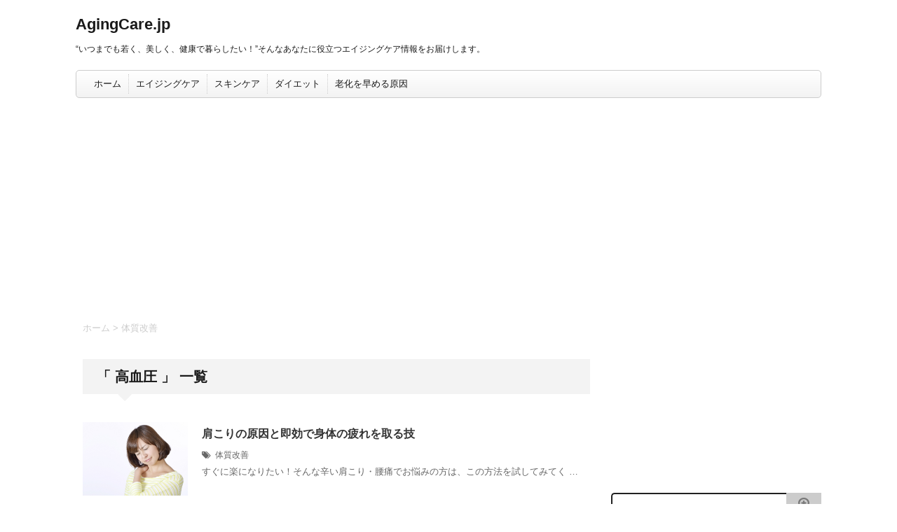

--- FILE ---
content_type: text/html; charset=UTF-8
request_url: https://agingcare.jp/tag/%E9%AB%98%E8%A1%80%E5%9C%A7/
body_size: 40014
content:
<!DOCTYPE html>
<!--[if lt IE 7]>
<html class="ie6" lang="ja"> <![endif]-->
<!--[if IE 7]>
<html class="i7" lang="ja"> <![endif]-->
<!--[if IE 8]>
<html class="ie" lang="ja"> <![endif]-->
<!--[if gt IE 8]><!-->
<html lang="ja">
	<!--<![endif]-->
	<head>
		<meta charset="UTF-8" >
		<meta name="viewport" content="width=device-width,initial-scale=1.0,user-scalable=no">
		<meta name="format-detection" content="telephone=no" >
		
					<meta name="robots" content="noindex,follow">
				<title>
							高血圧 | AgingCare.jp					</title>
		<link rel="stylesheet" href="https://agingcare.jp/wp/wp-content/themes/AFFINGER/css/normalize.css">
		<link rel="stylesheet" href="https://agingcare.jp/wp/wp-content/themes/AFFINGER/style.css" type="text/css" media="screen" >
		<link rel="alternate" type="application/rss+xml" title="AgingCare.jp RSS Feed" href="https://agingcare.jp/feed/" />
		<link rel="pingback" href="https://agingcare.jp/wp/xmlrpc.php" >
		<link rel="shortcut icon" href="https://agingcare.jp/wp/wp-content/themes/AFFINGER/images/logo.ico" >
		<link href="//netdna.bootstrapcdn.com/font-awesome/4.0.3/css/font-awesome.css" rel="stylesheet">
		<!--[if lt IE 9]>
		<script src="https://css3-mediaqueries-js.googlecode.com/svn/trunk/css3-mediaqueries.js"></script>
		<script src="https://agingcare.jp/wp/wp-content/themes/AFFINGER/js/html5shiv.js"></script>
		<![endif]-->
		<meta name='robots' content='max-image-preview:large' />
<link rel='dns-prefetch' href='//ajax.googleapis.com' />
<script type="text/javascript" id="wpp-js" src="https://agingcare.jp/wp/wp-content/plugins/wordpress-popular-posts/assets/js/wpp.min.js?ver=7.3.6" data-sampling="0" data-sampling-rate="100" data-api-url="https://agingcare.jp/wp-json/wordpress-popular-posts" data-post-id="0" data-token="a25db67e78" data-lang="0" data-debug="0"></script>
<script type="text/javascript">
/* <![CDATA[ */
window._wpemojiSettings = {"baseUrl":"https:\/\/s.w.org\/images\/core\/emoji\/15.0.3\/72x72\/","ext":".png","svgUrl":"https:\/\/s.w.org\/images\/core\/emoji\/15.0.3\/svg\/","svgExt":".svg","source":{"concatemoji":"https:\/\/agingcare.jp\/wp\/wp-includes\/js\/wp-emoji-release.min.js?ver=6.6.4"}};
/*! This file is auto-generated */
!function(i,n){var o,s,e;function c(e){try{var t={supportTests:e,timestamp:(new Date).valueOf()};sessionStorage.setItem(o,JSON.stringify(t))}catch(e){}}function p(e,t,n){e.clearRect(0,0,e.canvas.width,e.canvas.height),e.fillText(t,0,0);var t=new Uint32Array(e.getImageData(0,0,e.canvas.width,e.canvas.height).data),r=(e.clearRect(0,0,e.canvas.width,e.canvas.height),e.fillText(n,0,0),new Uint32Array(e.getImageData(0,0,e.canvas.width,e.canvas.height).data));return t.every(function(e,t){return e===r[t]})}function u(e,t,n){switch(t){case"flag":return n(e,"\ud83c\udff3\ufe0f\u200d\u26a7\ufe0f","\ud83c\udff3\ufe0f\u200b\u26a7\ufe0f")?!1:!n(e,"\ud83c\uddfa\ud83c\uddf3","\ud83c\uddfa\u200b\ud83c\uddf3")&&!n(e,"\ud83c\udff4\udb40\udc67\udb40\udc62\udb40\udc65\udb40\udc6e\udb40\udc67\udb40\udc7f","\ud83c\udff4\u200b\udb40\udc67\u200b\udb40\udc62\u200b\udb40\udc65\u200b\udb40\udc6e\u200b\udb40\udc67\u200b\udb40\udc7f");case"emoji":return!n(e,"\ud83d\udc26\u200d\u2b1b","\ud83d\udc26\u200b\u2b1b")}return!1}function f(e,t,n){var r="undefined"!=typeof WorkerGlobalScope&&self instanceof WorkerGlobalScope?new OffscreenCanvas(300,150):i.createElement("canvas"),a=r.getContext("2d",{willReadFrequently:!0}),o=(a.textBaseline="top",a.font="600 32px Arial",{});return e.forEach(function(e){o[e]=t(a,e,n)}),o}function t(e){var t=i.createElement("script");t.src=e,t.defer=!0,i.head.appendChild(t)}"undefined"!=typeof Promise&&(o="wpEmojiSettingsSupports",s=["flag","emoji"],n.supports={everything:!0,everythingExceptFlag:!0},e=new Promise(function(e){i.addEventListener("DOMContentLoaded",e,{once:!0})}),new Promise(function(t){var n=function(){try{var e=JSON.parse(sessionStorage.getItem(o));if("object"==typeof e&&"number"==typeof e.timestamp&&(new Date).valueOf()<e.timestamp+604800&&"object"==typeof e.supportTests)return e.supportTests}catch(e){}return null}();if(!n){if("undefined"!=typeof Worker&&"undefined"!=typeof OffscreenCanvas&&"undefined"!=typeof URL&&URL.createObjectURL&&"undefined"!=typeof Blob)try{var e="postMessage("+f.toString()+"("+[JSON.stringify(s),u.toString(),p.toString()].join(",")+"));",r=new Blob([e],{type:"text/javascript"}),a=new Worker(URL.createObjectURL(r),{name:"wpTestEmojiSupports"});return void(a.onmessage=function(e){c(n=e.data),a.terminate(),t(n)})}catch(e){}c(n=f(s,u,p))}t(n)}).then(function(e){for(var t in e)n.supports[t]=e[t],n.supports.everything=n.supports.everything&&n.supports[t],"flag"!==t&&(n.supports.everythingExceptFlag=n.supports.everythingExceptFlag&&n.supports[t]);n.supports.everythingExceptFlag=n.supports.everythingExceptFlag&&!n.supports.flag,n.DOMReady=!1,n.readyCallback=function(){n.DOMReady=!0}}).then(function(){return e}).then(function(){var e;n.supports.everything||(n.readyCallback(),(e=n.source||{}).concatemoji?t(e.concatemoji):e.wpemoji&&e.twemoji&&(t(e.twemoji),t(e.wpemoji)))}))}((window,document),window._wpemojiSettings);
/* ]]> */
</script>
<style id='wp-emoji-styles-inline-css' type='text/css'>

	img.wp-smiley, img.emoji {
		display: inline !important;
		border: none !important;
		box-shadow: none !important;
		height: 1em !important;
		width: 1em !important;
		margin: 0 0.07em !important;
		vertical-align: -0.1em !important;
		background: none !important;
		padding: 0 !important;
	}
</style>
<link rel='stylesheet' id='wp-block-library-css' href='https://agingcare.jp/wp/wp-includes/css/dist/block-library/style.min.css?ver=6.6.4' type='text/css' media='all' />
<style id='classic-theme-styles-inline-css' type='text/css'>
/*! This file is auto-generated */
.wp-block-button__link{color:#fff;background-color:#32373c;border-radius:9999px;box-shadow:none;text-decoration:none;padding:calc(.667em + 2px) calc(1.333em + 2px);font-size:1.125em}.wp-block-file__button{background:#32373c;color:#fff;text-decoration:none}
</style>
<style id='global-styles-inline-css' type='text/css'>
:root{--wp--preset--aspect-ratio--square: 1;--wp--preset--aspect-ratio--4-3: 4/3;--wp--preset--aspect-ratio--3-4: 3/4;--wp--preset--aspect-ratio--3-2: 3/2;--wp--preset--aspect-ratio--2-3: 2/3;--wp--preset--aspect-ratio--16-9: 16/9;--wp--preset--aspect-ratio--9-16: 9/16;--wp--preset--color--black: #000000;--wp--preset--color--cyan-bluish-gray: #abb8c3;--wp--preset--color--white: #ffffff;--wp--preset--color--pale-pink: #f78da7;--wp--preset--color--vivid-red: #cf2e2e;--wp--preset--color--luminous-vivid-orange: #ff6900;--wp--preset--color--luminous-vivid-amber: #fcb900;--wp--preset--color--light-green-cyan: #7bdcb5;--wp--preset--color--vivid-green-cyan: #00d084;--wp--preset--color--pale-cyan-blue: #8ed1fc;--wp--preset--color--vivid-cyan-blue: #0693e3;--wp--preset--color--vivid-purple: #9b51e0;--wp--preset--gradient--vivid-cyan-blue-to-vivid-purple: linear-gradient(135deg,rgba(6,147,227,1) 0%,rgb(155,81,224) 100%);--wp--preset--gradient--light-green-cyan-to-vivid-green-cyan: linear-gradient(135deg,rgb(122,220,180) 0%,rgb(0,208,130) 100%);--wp--preset--gradient--luminous-vivid-amber-to-luminous-vivid-orange: linear-gradient(135deg,rgba(252,185,0,1) 0%,rgba(255,105,0,1) 100%);--wp--preset--gradient--luminous-vivid-orange-to-vivid-red: linear-gradient(135deg,rgba(255,105,0,1) 0%,rgb(207,46,46) 100%);--wp--preset--gradient--very-light-gray-to-cyan-bluish-gray: linear-gradient(135deg,rgb(238,238,238) 0%,rgb(169,184,195) 100%);--wp--preset--gradient--cool-to-warm-spectrum: linear-gradient(135deg,rgb(74,234,220) 0%,rgb(151,120,209) 20%,rgb(207,42,186) 40%,rgb(238,44,130) 60%,rgb(251,105,98) 80%,rgb(254,248,76) 100%);--wp--preset--gradient--blush-light-purple: linear-gradient(135deg,rgb(255,206,236) 0%,rgb(152,150,240) 100%);--wp--preset--gradient--blush-bordeaux: linear-gradient(135deg,rgb(254,205,165) 0%,rgb(254,45,45) 50%,rgb(107,0,62) 100%);--wp--preset--gradient--luminous-dusk: linear-gradient(135deg,rgb(255,203,112) 0%,rgb(199,81,192) 50%,rgb(65,88,208) 100%);--wp--preset--gradient--pale-ocean: linear-gradient(135deg,rgb(255,245,203) 0%,rgb(182,227,212) 50%,rgb(51,167,181) 100%);--wp--preset--gradient--electric-grass: linear-gradient(135deg,rgb(202,248,128) 0%,rgb(113,206,126) 100%);--wp--preset--gradient--midnight: linear-gradient(135deg,rgb(2,3,129) 0%,rgb(40,116,252) 100%);--wp--preset--font-size--small: 13px;--wp--preset--font-size--medium: 20px;--wp--preset--font-size--large: 36px;--wp--preset--font-size--x-large: 42px;--wp--preset--spacing--20: 0.44rem;--wp--preset--spacing--30: 0.67rem;--wp--preset--spacing--40: 1rem;--wp--preset--spacing--50: 1.5rem;--wp--preset--spacing--60: 2.25rem;--wp--preset--spacing--70: 3.38rem;--wp--preset--spacing--80: 5.06rem;--wp--preset--shadow--natural: 6px 6px 9px rgba(0, 0, 0, 0.2);--wp--preset--shadow--deep: 12px 12px 50px rgba(0, 0, 0, 0.4);--wp--preset--shadow--sharp: 6px 6px 0px rgba(0, 0, 0, 0.2);--wp--preset--shadow--outlined: 6px 6px 0px -3px rgba(255, 255, 255, 1), 6px 6px rgba(0, 0, 0, 1);--wp--preset--shadow--crisp: 6px 6px 0px rgba(0, 0, 0, 1);}:where(.is-layout-flex){gap: 0.5em;}:where(.is-layout-grid){gap: 0.5em;}body .is-layout-flex{display: flex;}.is-layout-flex{flex-wrap: wrap;align-items: center;}.is-layout-flex > :is(*, div){margin: 0;}body .is-layout-grid{display: grid;}.is-layout-grid > :is(*, div){margin: 0;}:where(.wp-block-columns.is-layout-flex){gap: 2em;}:where(.wp-block-columns.is-layout-grid){gap: 2em;}:where(.wp-block-post-template.is-layout-flex){gap: 1.25em;}:where(.wp-block-post-template.is-layout-grid){gap: 1.25em;}.has-black-color{color: var(--wp--preset--color--black) !important;}.has-cyan-bluish-gray-color{color: var(--wp--preset--color--cyan-bluish-gray) !important;}.has-white-color{color: var(--wp--preset--color--white) !important;}.has-pale-pink-color{color: var(--wp--preset--color--pale-pink) !important;}.has-vivid-red-color{color: var(--wp--preset--color--vivid-red) !important;}.has-luminous-vivid-orange-color{color: var(--wp--preset--color--luminous-vivid-orange) !important;}.has-luminous-vivid-amber-color{color: var(--wp--preset--color--luminous-vivid-amber) !important;}.has-light-green-cyan-color{color: var(--wp--preset--color--light-green-cyan) !important;}.has-vivid-green-cyan-color{color: var(--wp--preset--color--vivid-green-cyan) !important;}.has-pale-cyan-blue-color{color: var(--wp--preset--color--pale-cyan-blue) !important;}.has-vivid-cyan-blue-color{color: var(--wp--preset--color--vivid-cyan-blue) !important;}.has-vivid-purple-color{color: var(--wp--preset--color--vivid-purple) !important;}.has-black-background-color{background-color: var(--wp--preset--color--black) !important;}.has-cyan-bluish-gray-background-color{background-color: var(--wp--preset--color--cyan-bluish-gray) !important;}.has-white-background-color{background-color: var(--wp--preset--color--white) !important;}.has-pale-pink-background-color{background-color: var(--wp--preset--color--pale-pink) !important;}.has-vivid-red-background-color{background-color: var(--wp--preset--color--vivid-red) !important;}.has-luminous-vivid-orange-background-color{background-color: var(--wp--preset--color--luminous-vivid-orange) !important;}.has-luminous-vivid-amber-background-color{background-color: var(--wp--preset--color--luminous-vivid-amber) !important;}.has-light-green-cyan-background-color{background-color: var(--wp--preset--color--light-green-cyan) !important;}.has-vivid-green-cyan-background-color{background-color: var(--wp--preset--color--vivid-green-cyan) !important;}.has-pale-cyan-blue-background-color{background-color: var(--wp--preset--color--pale-cyan-blue) !important;}.has-vivid-cyan-blue-background-color{background-color: var(--wp--preset--color--vivid-cyan-blue) !important;}.has-vivid-purple-background-color{background-color: var(--wp--preset--color--vivid-purple) !important;}.has-black-border-color{border-color: var(--wp--preset--color--black) !important;}.has-cyan-bluish-gray-border-color{border-color: var(--wp--preset--color--cyan-bluish-gray) !important;}.has-white-border-color{border-color: var(--wp--preset--color--white) !important;}.has-pale-pink-border-color{border-color: var(--wp--preset--color--pale-pink) !important;}.has-vivid-red-border-color{border-color: var(--wp--preset--color--vivid-red) !important;}.has-luminous-vivid-orange-border-color{border-color: var(--wp--preset--color--luminous-vivid-orange) !important;}.has-luminous-vivid-amber-border-color{border-color: var(--wp--preset--color--luminous-vivid-amber) !important;}.has-light-green-cyan-border-color{border-color: var(--wp--preset--color--light-green-cyan) !important;}.has-vivid-green-cyan-border-color{border-color: var(--wp--preset--color--vivid-green-cyan) !important;}.has-pale-cyan-blue-border-color{border-color: var(--wp--preset--color--pale-cyan-blue) !important;}.has-vivid-cyan-blue-border-color{border-color: var(--wp--preset--color--vivid-cyan-blue) !important;}.has-vivid-purple-border-color{border-color: var(--wp--preset--color--vivid-purple) !important;}.has-vivid-cyan-blue-to-vivid-purple-gradient-background{background: var(--wp--preset--gradient--vivid-cyan-blue-to-vivid-purple) !important;}.has-light-green-cyan-to-vivid-green-cyan-gradient-background{background: var(--wp--preset--gradient--light-green-cyan-to-vivid-green-cyan) !important;}.has-luminous-vivid-amber-to-luminous-vivid-orange-gradient-background{background: var(--wp--preset--gradient--luminous-vivid-amber-to-luminous-vivid-orange) !important;}.has-luminous-vivid-orange-to-vivid-red-gradient-background{background: var(--wp--preset--gradient--luminous-vivid-orange-to-vivid-red) !important;}.has-very-light-gray-to-cyan-bluish-gray-gradient-background{background: var(--wp--preset--gradient--very-light-gray-to-cyan-bluish-gray) !important;}.has-cool-to-warm-spectrum-gradient-background{background: var(--wp--preset--gradient--cool-to-warm-spectrum) !important;}.has-blush-light-purple-gradient-background{background: var(--wp--preset--gradient--blush-light-purple) !important;}.has-blush-bordeaux-gradient-background{background: var(--wp--preset--gradient--blush-bordeaux) !important;}.has-luminous-dusk-gradient-background{background: var(--wp--preset--gradient--luminous-dusk) !important;}.has-pale-ocean-gradient-background{background: var(--wp--preset--gradient--pale-ocean) !important;}.has-electric-grass-gradient-background{background: var(--wp--preset--gradient--electric-grass) !important;}.has-midnight-gradient-background{background: var(--wp--preset--gradient--midnight) !important;}.has-small-font-size{font-size: var(--wp--preset--font-size--small) !important;}.has-medium-font-size{font-size: var(--wp--preset--font-size--medium) !important;}.has-large-font-size{font-size: var(--wp--preset--font-size--large) !important;}.has-x-large-font-size{font-size: var(--wp--preset--font-size--x-large) !important;}
:where(.wp-block-post-template.is-layout-flex){gap: 1.25em;}:where(.wp-block-post-template.is-layout-grid){gap: 1.25em;}
:where(.wp-block-columns.is-layout-flex){gap: 2em;}:where(.wp-block-columns.is-layout-grid){gap: 2em;}
:root :where(.wp-block-pullquote){font-size: 1.5em;line-height: 1.6;}
</style>
<link rel='stylesheet' id='wordpress-popular-posts-css-css' href='https://agingcare.jp/wp/wp-content/plugins/wordpress-popular-posts/assets/css/wpp.css?ver=7.3.6' type='text/css' media='all' />
<link rel='stylesheet' id='single-css' href='https://agingcare.jp/wp/wp-content/themes/AFFINGER/rank.css' type='text/css' media='all' />
<link rel='stylesheet' id='taxopress-frontend-css-css' href='https://agingcare.jp/wp/wp-content/plugins/simple-tags/assets/frontend/css/frontend.css?ver=3.43.0' type='text/css' media='all' />
<link rel='stylesheet' id='amazonjs-css' href='https://agingcare.jp/wp/wp-content/plugins/amazonjs/css/amazonjs.css?ver=0.10' type='text/css' media='all' />
<script type="text/javascript" src="//ajax.googleapis.com/ajax/libs/jquery/1.11.3/jquery.min.js?ver=1.11.3" id="jquery-js"></script>
<script type="text/javascript" src="https://agingcare.jp/wp/wp-content/plugins/simple-tags/assets/frontend/js/frontend.js?ver=3.43.0" id="taxopress-frontend-js-js"></script>
<link rel="https://api.w.org/" href="https://agingcare.jp/wp-json/" /><link rel="alternate" title="JSON" type="application/json" href="https://agingcare.jp/wp-json/wp/v2/tags/155" />            <style id="wpp-loading-animation-styles">@-webkit-keyframes bgslide{from{background-position-x:0}to{background-position-x:-200%}}@keyframes bgslide{from{background-position-x:0}to{background-position-x:-200%}}.wpp-widget-block-placeholder,.wpp-shortcode-placeholder{margin:0 auto;width:60px;height:3px;background:#dd3737;background:linear-gradient(90deg,#dd3737 0%,#571313 10%,#dd3737 100%);background-size:200% auto;border-radius:3px;-webkit-animation:bgslide 1s infinite linear;animation:bgslide 1s infinite linear}</style>
            <meta name="robots" content="noindex, follow" />

		<style type="text/css">
			/*グループ1
			------------------------------------------------------------*/
			/*ブログタイトル*/

			header .sitename a {
				color: #1a1a1a;
			}

			/* メニュー */
			nav li a {
				color: #1a1a1a;
			}

			/*キャプション */

			header h1 {
				color: #1a1a1a;
			}

			header .descr {
				color: #1a1a1a;
			}

			/* アコーディオン */
			#s-navi dt.trigger .op {
				color: #1a1a1a;
			}

			.acordion_tree li a {
				color: #1a1a1a;
			}

			/* サイド見出し */
			aside h4 {
				color: #1a1a1a;
			}

			/* フッター文字 */
			#footer, #footer .copy {
				color: #1a1a1a;
			}

			/*グループ2
			------------------------------------------------------------*/
			/* 中見出し */
			h2 {
				background: #f3f3f3;
				color: #1a1a1a;
			}

			h2:after {
				border-top: 10px solid #f3f3f3;
			}

			h2:before {
				border-top: 10px solid #f3f3f3;
			}

			/*小見出し*/
			.post h3 {
				border-bottom: 1px #f3f3f3 dotted;
			}

			/* 記事タイトル下の線 */
			.blogbox {
				border-top-color: #f3f3f3;
				border-bottom-color: #f3f3f3;
			}

			/*グループ4
			------------------------------------------------------------*/
			/* RSSボタン */
			.rssbox a {
				background-color: #87BF31;
			}
		</style>
		<style type="text/css" id="custom-background-css">
body.custom-background { background-color: #ffffff; }
</style>
						</head>
	<body class="archive tag tag-155 custom-background">
			
		<div id="wrapper" class="">
			<!-- アコーディオン -->
			<nav id="s-navi" class="pcnone">
				<dl class="acordion">
					<dt class="trigger">
					<p><span class="op"><i class="fa fa-bars"></i>&nbsp; MENU</span></p>
					</dt>
					<dd class="acordion_tree">
							<div class="menu-%e3%83%a1%e3%83%8b%e3%83%a5%e3%83%bc-1-container"><ul id="menu-%e3%83%a1%e3%83%8b%e3%83%a5%e3%83%bc-1" class="menu"><li id="menu-item-642" class="menu-item menu-item-type-custom menu-item-object-custom menu-item-home menu-item-642"><a href="http://agingcare.jp/">ホーム</a></li>
<li id="menu-item-1113" class="menu-item menu-item-type-taxonomy menu-item-object-category menu-item-1113"><a href="https://agingcare.jp/category/agingcare/">エイジングケア</a></li>
<li id="menu-item-1114" class="menu-item menu-item-type-taxonomy menu-item-object-category menu-item-1114"><a href="https://agingcare.jp/category/skincare/">スキンケア</a></li>
<li id="menu-item-1115" class="menu-item menu-item-type-taxonomy menu-item-object-category menu-item-1115"><a href="https://agingcare.jp/category/diet/">ダイエット</a></li>
<li id="menu-item-1116" class="menu-item menu-item-type-post_type menu-item-object-page menu-item-1116"><a href="https://agingcare.jp/%e8%80%81%e5%8c%96%e3%82%92%e6%97%a9%e3%82%81%e3%82%8b%e5%8e%9f%e5%9b%a0/">老化を早める原因</a></li>
</ul></div>						<div class="clear"></div>
					</dd>
				</dl>
			</nav>
			<!-- /アコーディオン -->
			<header>
				<!-- ロゴ又はブログ名 -->
				<p class="sitename"><a href="https://agingcare.jp/">
													AgingCare.jp											</a></p>
				<!-- キャプション -->
									<p class="descr">
						“いつまでも若く、美しく、健康で暮らしたい！”そんなあなたに役立つエイジングケア情報をお届けします。					</p>
				
				<!--
				カスタムヘッダー画像
				-->
				<div id="gazou">
									</div>
				<!-- /gazou -->
				<!--
				メニュー
				-->
				<nav class="smanone clearfix">
					<div class="menu-%e3%83%a1%e3%83%8b%e3%83%a5%e3%83%bc-1-container"><ul id="menu-%e3%83%a1%e3%83%8b%e3%83%a5%e3%83%bc-2" class="menu"><li class="menu-item menu-item-type-custom menu-item-object-custom menu-item-home menu-item-642"><a href="http://agingcare.jp/">ホーム</a></li>
<li class="menu-item menu-item-type-taxonomy menu-item-object-category menu-item-1113"><a href="https://agingcare.jp/category/agingcare/">エイジングケア</a></li>
<li class="menu-item menu-item-type-taxonomy menu-item-object-category menu-item-1114"><a href="https://agingcare.jp/category/skincare/">スキンケア</a></li>
<li class="menu-item menu-item-type-taxonomy menu-item-object-category menu-item-1115"><a href="https://agingcare.jp/category/diet/">ダイエット</a></li>
<li class="menu-item menu-item-type-post_type menu-item-object-page menu-item-1116"><a href="https://agingcare.jp/%e8%80%81%e5%8c%96%e3%82%92%e6%97%a9%e3%82%81%e3%82%8b%e5%8e%9f%e5%9b%a0/">老化を早める原因</a></li>
</ul></div>				</nav>
<script type='text/javascript'>var _merchantSettings=_merchantSettings || [];_merchantSettings.push(['AT', '1001l8nD']);(function(){var autolink=document.createElement('script');autolink.type='text/javascript';autolink.async=true; autolink.src= ('https:' == document.location.protocol) ? 'https://autolinkmaker.itunes.apple.com/js/itunes_autolinkmaker.js' : 'http://autolinkmaker.itunes.apple.com/js/itunes_autolinkmaker.js';var s=document.getElementsByTagName('script')[0];s.parentNode.insertBefore(autolink, s);})();</script>
<script async src="//pagead2.googlesyndication.com/pagead/js/adsbygoogle.js"></script>
<script>
  (adsbygoogle = window.adsbygoogle || []).push({
    google_ad_client: "ca-pub-8453066605909957",
    enable_page_level_ads: true
  });
</script>
<script async src="//pagead2.googlesyndication.com/pagead/js/adsbygoogle.js"></script>
<script>
  (adsbygoogle = window.adsbygoogle || []).push({
    google_ad_client: "ca-pub-8453066605909957",
    enable_page_level_ads: true
  });
</script>
			</header>

<div id="content" class="clearfix">
	<div id="contentInner">
		<main>
			<article>
				<ol id="breadcrumb" itemscope itemtype="http://schema.org/BreadcrumbList">
          <li itemprop="itemListElement" itemscope itemtype="http://schema.org/ListItem">
            <a itemtype="http://schema.org/Thing" itemprop="item" href="https://agingcare.jp">
                <span itemprop="name">ホーム</span></a><meta itemprop="position" content="1" />
          </li>
																																				<li itemprop="itemListElement" itemscope itemtype="http://schema.org/ListItem"> &gt; 
            <a itemtype="http://schema.org/Thing" itemprop="item" href="https://agingcare.jp/category/%e4%bd%93%e8%b3%aa%e6%94%b9%e5%96%84/">
              <span itemprop="name">体質改善</span> </a><meta itemprop="position" content="2" />
          </li>        

											</ol>
				<!--/kuzu-->
				<!--ループ開始-->
				<h2>「
											高血圧										」 一覧 </h2>
				<div id="topnews">
			<dl class="clearfix">
			<dt><a href="https://agingcare.jp/%e8%82%a9%e3%81%93%e3%82%8a%e3%81%ae%e5%8e%9f%e5%9b%a0%e3%81%a8%e5%8d%b3%e5%8a%b9%e3%81%a7%e8%ba%ab%e4%bd%93%e3%81%ae%e7%96%b2%e3%82%8c%e3%82%92%e5%8f%96%e3%82%8b%e6%8a%80/">
											<img width="113" height="79" src="https://agingcare.jp/wp/wp-content/uploads/katakori011-150x105.png" class="attachment-st_thumb150 size-st_thumb150 wp-post-image" alt="肩こり" decoding="async" loading="lazy" />									</a></dt>
			<dd>
				<h3><a href="https://agingcare.jp/%e8%82%a9%e3%81%93%e3%82%8a%e3%81%ae%e5%8e%9f%e5%9b%a0%e3%81%a8%e5%8d%b3%e5%8a%b9%e3%81%a7%e8%ba%ab%e4%bd%93%e3%81%ae%e7%96%b2%e3%82%8c%e3%82%92%e5%8f%96%e3%82%8b%e6%8a%80/">
						肩こりの原因と即効で身体の疲れを取る技					</a></h3>

				<div class="blog_info">
					<p><!--<i class="fa fa-clock-o"></i>&nbsp;
						2015/09/11						&nbsp;-->
							<span class="pcone"><i class="fa fa-tags"></i>&nbsp;
							<a href="https://agingcare.jp/category/%e4%bd%93%e8%b3%aa%e6%94%b9%e5%96%84/" rel="category tag">体質改善</a>							<!-- <a href="https://agingcare.jp/tag/%e3%81%b2%e3%81%96%e7%97%9b/" rel="tag">ひざ痛</a>, <a href="https://agingcare.jp/tag/%e3%82%a4%e3%83%a9%e3%82%a4%e3%83%a9/" rel="tag">イライラ</a>, <a href="https://agingcare.jp/tag/%e3%82%b9%e3%83%83%e3%82%ad%e3%83%aa/" rel="tag">スッキリ</a>, <a href="https://agingcare.jp/tag/%e3%82%b9%e3%83%88%e3%83%ac%e3%82%b9/" rel="tag">ストレス</a>, <a href="https://agingcare.jp/tag/%e4%b8%8d%e5%ae%89/" rel="tag">不安</a>, <a href="https://agingcare.jp/tag/%e4%b8%8d%e8%aa%bf/" rel="tag">不調</a>, <a href="https://agingcare.jp/tag/%e4%bd%8e%e8%a1%80%e5%9c%a7/" rel="tag">低血圧</a>, <a href="https://agingcare.jp/tag/%e4%be%bf%e7%a7%98/" rel="tag">便秘</a>, <a href="https://agingcare.jp/tag/%e5%8a%a0%e9%bd%a2/" rel="tag">加齢</a>, <a href="https://agingcare.jp/tag/%e5%8b%95%e7%94%bb/" rel="tag">動画</a>, <a href="https://agingcare.jp/tag/%e5%8d%b3%e5%8a%b9/" rel="tag">即効</a>, <a href="https://agingcare.jp/tag/%e5%8e%9f%e5%9b%a0/" rel="tag">原因</a>, <a href="https://agingcare.jp/tag/%e5%bf%83%e7%ad%8b%e6%a2%97%e5%a1%9e/" rel="tag">心筋梗塞</a>, <a href="https://agingcare.jp/tag/%e6%a5%bd/" rel="tag">楽</a>, <a href="https://agingcare.jp/tag/%e7%84%a1%e6%96%99/" rel="tag">無料</a>, <a href="https://agingcare.jp/tag/%e7%8b%ad%e5%bf%83%e7%97%87/" rel="tag">狭心症</a>, <a href="https://agingcare.jp/tag/%e7%96%b2%e3%82%8c/" rel="tag">疲れ</a>, <a href="https://agingcare.jp/tag/%e7%9b%ae%e3%81%ae%e7%97%85/" rel="tag">目の病</a>, <a href="https://agingcare.jp/tag/%e7%ad%8b%e8%82%89/" rel="tag">筋肉</a>, <a href="https://agingcare.jp/tag/%e8%82%a9%e3%81%93%e3%82%8a/" rel="tag">肩こり</a>, <a href="https://agingcare.jp/tag/%e8%83%83%e6%bd%b0%e7%98%8d/" rel="tag">胃潰瘍</a>, <a href="https://agingcare.jp/tag/%e8%84%b3/" rel="tag">脳</a>, <a href="https://agingcare.jp/tag/%e8%85%b0%e7%97%9b/" rel="tag">腰痛</a>, <a href="https://agingcare.jp/tag/%e8%a7%a3%e6%b6%88/" rel="tag">解消</a>, <a href="https://agingcare.jp/tag/%e8%b2%a7%e8%a1%80/" rel="tag">貧血</a>, <a href="https://agingcare.jp/tag/%e8%be%9b%e3%81%84/" rel="tag">辛い</a>, <a href="https://agingcare.jp/tag/%e9%a0%ad%e7%97%9b/" rel="tag">頭痛</a>, <a href="https://agingcare.jp/tag/%e9%ab%98%e8%a1%80%e5%9c%a7/" rel="tag">高血圧</a> -->
          </span></p>
				</div>
				<div class="smanone">

					<p>すぐに楽になりたい！そんな辛い肩こり・腰痛でお悩みの方は、この方法を試してみてく &#8230; </p>

				</div>
			</dd>
		</dl>
			<dl class="clearfix">
			<dt><a href="https://agingcare.jp/%e3%81%bb%e3%81%8a%e3%81%a3%e3%81%a6%e3%81%8a%e3%81%8f%e3%81%a8%e5%8d%b1%e9%99%ba%ef%bc%81%e3%82%80%e3%81%8f%e3%81%bf%e3%81%ae%e4%ba%88%e9%98%b2%e3%81%a8%e8%a7%a3%e6%b6%88%e6%96%b9%e6%b3%95/">
											<img width="113" height="79" src="https://agingcare.jp/wp/wp-content/uploads/asi01-150x105.png" class="attachment-st_thumb150 size-st_thumb150 wp-post-image" alt="むくみ解消" decoding="async" loading="lazy" />									</a></dt>
			<dd>
				<h3><a href="https://agingcare.jp/%e3%81%bb%e3%81%8a%e3%81%a3%e3%81%a6%e3%81%8a%e3%81%8f%e3%81%a8%e5%8d%b1%e9%99%ba%ef%bc%81%e3%82%80%e3%81%8f%e3%81%bf%e3%81%ae%e4%ba%88%e9%98%b2%e3%81%a8%e8%a7%a3%e6%b6%88%e6%96%b9%e6%b3%95/">
						放っておくと危険！むくみの予防と解消方法					</a></h3>

				<div class="blog_info">
					<p><!--<i class="fa fa-clock-o"></i>&nbsp;
						2013/09/15						&nbsp;-->
							<span class="pcone"><i class="fa fa-tags"></i>&nbsp;
							<a href="https://agingcare.jp/category/skincare/" rel="category tag">スキンケア</a>							<!-- <a href="https://agingcare.jp/tag/pa/" rel="tag">PA</a>, <a href="https://agingcare.jp/tag/%e3%82%b1%e3%82%a2/" rel="tag">ケア</a>, <a href="https://agingcare.jp/tag/%e4%b8%8b%e8%82%a2%e9%9d%99%e8%84%88%e7%98%a4/" rel="tag">下肢静脈瘤</a>, <a href="https://agingcare.jp/tag/%e4%ba%88%e9%98%b2/" rel="tag">予防</a>, <a href="https://agingcare.jp/tag/%e4%ba%ba%e6%b0%97/" rel="tag">人気</a>, <a href="https://agingcare.jp/tag/%e5%81%a5%e5%ba%b7/" rel="tag">健康</a>, <a href="https://agingcare.jp/tag/naizou-mukumi/" rel="tag">内蔵のむくみ</a>, <a href="https://agingcare.jp/tag/%e5%8a%b9%e6%9e%9c/" rel="tag">効果</a>, <a href="https://agingcare.jp/tag/%e5%8d%b1%e9%99%ba/" rel="tag">危険</a>, <a href="https://agingcare.jp/tag/%e5%8e%9f%e5%9b%a0/" rel="tag">原因</a>, <a href="https://agingcare.jp/tag/%e5%90%88%e4%bd%b5%e7%97%87/" rel="tag">合併症</a>, <a href="https://agingcare.jp/tag/%e5%af%be%e7%ad%96/" rel="tag">対策</a>, <a href="https://agingcare.jp/tag/%e6%89%8b%e8%a1%93/" rel="tag">手術</a>, <a href="https://agingcare.jp/tag/%e6%94%b9%e5%96%84/" rel="tag">改善</a>, <a href="https://agingcare.jp/tag/%e6%b0%b4%e5%88%86/" rel="tag">水分</a>, <a href="https://agingcare.jp/tag/%e7%94%9f%e6%b4%bb%e7%bf%92%e6%85%a3/" rel="tag">生活習慣</a>, <a href="https://agingcare.jp/tag/%e7%94%9f%e6%b4%bb%e7%bf%92%e6%85%a3%e7%97%85/" rel="tag">生活習慣病</a>, <a href="https://agingcare.jp/tag/%e7%96%b2%e3%82%8c/" rel="tag">疲れ</a>, <a href="https://agingcare.jp/tag/%e7%97%9b%e3%81%84/" rel="tag">痛い</a>, <a href="https://agingcare.jp/tag/%e7%ad%8b%e8%82%89/" rel="tag">筋肉</a>, <a href="https://agingcare.jp/tag/%e7%b0%a1%e5%8d%98/" rel="tag">簡単</a>, <a href="https://agingcare.jp/tag/%e7%b3%96%e5%b0%bf%e7%97%85/" rel="tag">糖尿病</a>, <a href="https://agingcare.jp/tag/%e8%82%a9%e3%81%93%e3%82%8a/" rel="tag">肩こり</a>, <a href="https://agingcare.jp/tag/%e8%a7%a3%e6%b6%88/" rel="tag">解消</a>, <a href="https://agingcare.jp/tag/ashi-mukumi/" rel="tag">足のむくみ</a>, <a href="https://agingcare.jp/tag/%e8%be%9b%e3%81%84/" rel="tag">辛い</a>, <a href="https://agingcare.jp/tag/%e9%80%86%e6%b5%81%e9%98%b2%e6%ad%a2%e5%bc%81/" rel="tag">逆流防止弁</a>, <a href="https://agingcare.jp/tag/%e9%81%8b%e5%8b%95/" rel="tag">運動</a>, <a href="https://agingcare.jp/tag/%e9%81%ba%e4%bc%9d/" rel="tag">遺伝</a>, <a href="https://agingcare.jp/tag/%e9%95%b7%e5%af%bf%e9%81%ba%e4%bc%9d%e5%ad%90/" rel="tag">長寿遺伝子</a>, <a href="https://agingcare.jp/tag/%e9%a1%94%e3%81%ae%e3%82%80%e3%81%8f%e3%81%bf/" rel="tag">顔のむくみ</a>, <a href="https://agingcare.jp/tag/%e9%ab%98%e8%a1%80%e5%9c%a7/" rel="tag">高血圧</a> -->
          </span></p>
				</div>
				<div class="smanone">

					<p>朝起きて顔がむくんで憂鬱…足がむくんで靴が履き辛い…痛くて眠れない…そんな経験あ &#8230; </p>

				</div>
			</dd>
		</dl>
			<dl class="clearfix">
			<dt><a href="https://agingcare.jp/%e3%83%ac%e3%82%b9%e3%83%99%e3%83%a9%e3%83%88%e3%83%ad%e3%83%bc%e3%83%ab%e3%81%ae%e3%82%b5%e3%83%97%e3%83%aa%e3%81%af%e6%9c%ac%e5%bd%93%e3%81%ab%e5%8a%b9%e6%9e%9c%e3%81%8c%e3%81%82%e3%82%8b%e3%81%ae/">
											<img width="148" height="79" src="https://agingcare.jp/wp/wp-content/uploads/budou00-150x80.png" class="attachment-st_thumb150 size-st_thumb150 wp-post-image" alt="水々しいブドウ" decoding="async" loading="lazy" />									</a></dt>
			<dd>
				<h3><a href="https://agingcare.jp/%e3%83%ac%e3%82%b9%e3%83%99%e3%83%a9%e3%83%88%e3%83%ad%e3%83%bc%e3%83%ab%e3%81%ae%e3%82%b5%e3%83%97%e3%83%aa%e3%81%af%e6%9c%ac%e5%bd%93%e3%81%ab%e5%8a%b9%e6%9e%9c%e3%81%8c%e3%81%82%e3%82%8b%e3%81%ae/">
						レスベラトロールのサプリは本当に効果があるのか！？					</a></h3>

				<div class="blog_info">
					<p><!--<i class="fa fa-clock-o"></i>&nbsp;
						2013/07/20						&nbsp;-->
							<span class="pcone"><i class="fa fa-tags"></i>&nbsp;
							<a href="https://agingcare.jp/category/agingcare/" rel="category tag">エイジングケア</a>							<!-- <a href="https://agingcare.jp/tag/%e3%82%a8%e3%82%a4%e3%82%b8%e3%83%b3%e3%82%b0%e3%82%b1%e3%82%a2/" rel="tag">エイジングケア</a>, <a href="https://agingcare.jp/tag/%e3%82%b1%e3%82%a2/" rel="tag">ケア</a>, <a href="https://agingcare.jp/tag/%e3%82%b5%e3%83%97%e3%83%aa/" rel="tag">サプリ</a>, <a href="https://agingcare.jp/tag/%e3%82%b5%e3%83%bc%e3%83%81%e3%83%a5%e3%82%a4%e3%83%b3/" rel="tag">サーチュイン</a>, <a href="https://agingcare.jp/tag/%e3%82%b9%e3%83%88%e3%83%ac%e3%82%b9/" rel="tag">ストレス</a>, <a href="https://agingcare.jp/tag/%e3%83%9d%e3%83%aa%e3%83%95%e3%82%a7%e3%83%8e%e3%83%bc%e3%83%ab/" rel="tag">ポリフェノール</a>, <a href="https://agingcare.jp/tag/%e3%83%9f%e3%83%88%e3%82%b3%e3%83%b3%e3%83%89%e3%83%aa%e3%82%a2/" rel="tag">ミトコンドリア</a>, <a href="https://agingcare.jp/tag/%e3%83%ac%e3%82%b9%e3%83%99%e3%83%a9%e3%83%88%e3%83%ad%e3%83%bc%e3%83%ab/" rel="tag">レスベラトロール</a>, <a href="https://agingcare.jp/tag/%e4%ba%88%e9%98%b2/" rel="tag">予防</a>, <a href="https://agingcare.jp/tag/%e5%81%a5%e5%ba%b7/" rel="tag">健康</a>, <a href="https://agingcare.jp/tag/%e5%8a%b9%e6%9e%9c/" rel="tag">効果</a>, <a href="https://agingcare.jp/tag/%e5%90%ab%e6%9c%89%e9%87%8f/" rel="tag">含有量</a>, <a href="https://agingcare.jp/tag/%e6%88%90%e4%ba%ba%e7%97%85/" rel="tag">成人病</a>, <a href="https://agingcare.jp/tag/%e6%91%82%e5%8f%96/" rel="tag">摂取</a>, <a href="https://agingcare.jp/tag/%e6%94%b9%e5%96%84/" rel="tag">改善</a>, <a href="https://agingcare.jp/tag/%e6%b4%bb%e6%80%a7/" rel="tag">活性</a>, <a href="https://agingcare.jp/tag/%e7%ad%8b%e8%82%89/" rel="tag">筋肉</a>, <a href="https://agingcare.jp/tag/%e7%b4%ab%e5%a4%96%e7%b7%9a/" rel="tag">紫外線</a>, <a href="https://agingcare.jp/tag/%e7%be%8e%e5%ae%b9/" rel="tag">美容</a>, <a href="https://agingcare.jp/tag/%e8%84%82%e8%82%aa/" rel="tag">脂肪</a>, <a href="https://agingcare.jp/tag/%e8%84%b3/" rel="tag">脳</a>, <a href="https://agingcare.jp/tag/%e8%a1%80%e7%b3%96%e5%80%a4/" rel="tag">血糖値</a>, <a href="https://agingcare.jp/tag/%e8%aa%8d%e7%9f%a5%e7%97%87/" rel="tag">認知症</a>, <a href="https://agingcare.jp/tag/%e8%b5%a4%e3%83%96%e3%83%89%e3%82%a6/" rel="tag">赤ブドウ</a>, <a href="https://agingcare.jp/tag/%e9%81%ba%e4%bc%9d/" rel="tag">遺伝</a>, <a href="https://agingcare.jp/tag/%e9%85%b8%e5%8c%96/" rel="tag">酸化</a>, <a href="https://agingcare.jp/tag/%e9%95%b7%e5%af%bf%e9%81%ba%e4%bc%9d%e5%ad%90/" rel="tag">長寿遺伝子</a>, <a href="https://agingcare.jp/tag/%e9%ab%98%e8%a1%80%e5%9c%a7/" rel="tag">高血圧</a> -->
          </span></p>
				</div>
				<div class="smanone">

					<p>レスベラトロールは、正しい成分で適量を永続的に摂取するとエイジングケアに効果があ &#8230; </p>

				</div>
			</dd>
		</dl>
	</div>

				<!--ページナビ-->
							</article>
		</main>
	</div>
	<!-- /#contentInner -->
	<div id="side">
	<aside>
					<div class="ad">
							<div class="textwidget"><script async src="//pagead2.googlesyndication.com/pagead/js/adsbygoogle.js"></script>
<!-- AgingCare05 -->
<ins class="adsbygoogle"
     style="display:inline-block;width:300px;height:250px"
     data-ad-client="ca-pub-8453066605909957"
     data-ad-slot="3014615321"></ins>
<script>
(adsbygoogle = window.adsbygoogle || []).push({});
</script></div>
					</div>
		
		<!-- RSSボタンです -->
		<!--<div class="rssbox">
			<a href="https://agingcare.jp//?feed=rss2"><i class="fa fa-rss-square"></i>&nbsp;購読する</a></div>-->
		<!-- RSSボタンここまで -->
		<div id="search">
	<form method="get" id="searchform" action="https://agingcare.jp/">
		<label class="hidden" for="s">
					</label>
		<input type="text" value="" name="s" id="s" />
		<input type="image" src="https://agingcare.jp/wp/wp-content/themes/AFFINGER/images/search02.png" alt="検索" id="searchsubmit" value="Search" />
	</form>
</div>
<!-- /stinger --> 
		<!-- 最近のエントリ -->
				<!-- /最近のエントリ -->
		<div id="mybox">
			
<ul><li>

</li></ul>

<ul><li>

</li></ul>
<ul><li><h4 class="menu_underh2">楽天人気ランキング</h4>			<div class="textwidget"><script type="text/javascript">var a8='a01100248982_1U7G55_6P4RQ2_2HOM_BUB81';var rankParam='CcL.m7dWFn1zTywmFV1j4D19Kn19Y3dQmcY3m41Iz05C6a509';var bannerType='1';var bannerKind='item.variable.kind1';var vertical='5';var horizontal='1';var alignment='0';var frame='0';var ranking='1';var category='美容・コスメ・香水';</script><script type="text/javascript" src="http://rws.a8.net/rakuten/ranking.js"></script></div>
		</li></ul><ul><li><h4 class="menu_underh2">Amazon人気ランキング</h4>			<div class="textwidget"><script type="text/javascript">var a8='a01100248982_1NWESY_21TYQI_249K_BUB81';var rankParam='7L5Q.MUkIqiVPK6m.M5ZgjiutjENUfrmS95e.gUVCj6.CKg852B7I2B7u2TjTL4VIfrmS95e.gUVCj6.CKg842gF4Hg7u2fxx';var trackingParam='oDUs75h2N1kDswA673z67wkwN-aRgX_cfXugZXcxx';var bannerType='1';var bannerKind='item.variable.kind1';var vertical='5';var horizontal='1';var alignment='0';var frame='0';var ranking='1';var category='ヘルス＆ビューティー';</script><script type="text/javascript" src="//amz-ad.a8.net/amazon/amazon_ranking.js"></script></div>
		</li></ul><ul><li><h4 class="menu_underh2">おすすめサイト</h4>
	<ul class='xoxo blogroll'>
<li><a href="https://kanemoukejyouhou.iinedondon.com/" rel="noopener" title="ネットで稼ぐ方法満載！" target="_blank">金儲け情報</a></li>

	</ul>
</li></ul>
<ul><li><h4 class="menu_underh2">ブログロール</h4>
	<ul class='xoxo blogroll'>
<li><a href="http://agingcare.jp/information/">このサイトについて</a></li>

	</ul>
</li></ul>
		</div>

		<div id="scrollad">
			<!--ここにgoogleアドセンスコードを貼ると規約違反になるので注意して下さい-->
					</div>
	</aside>
</div>
<!-- /#side -->
</div>
<!--/#content -->
<footer id="footer">
	<h3>
					  高血圧			</h3>

	<p>
		<a href="https://agingcare.jp/">“いつまでも若く、美しく、健康で暮らしたい！”そんなあなたに役立つエイジングケア情報をお届けします。</a>
	</p>

	<p class="copy">Copyright&copy;
		AgingCare.jp		,
		2026		All Rights Reserved.</p>
</footer>
</div>
<!-- /#wrapper -->
<!-- ページトップへ戻る -->
<div id="page-top"><a href="#wrapper" class="fa fa-angle-up"></a></div>
<!-- ページトップへ戻る　終わり -->

	
<script type="text/javascript" src="https://agingcare.jp/wp/wp-content/themes/AFFINGER/js/base.js?ver=6.6.4" id="base-js"></script>
<script type="text/javascript" src="https://agingcare.jp/wp/wp-content/themes/AFFINGER/js/scroll.js?ver=6.6.4" id="scroll-js"></script>
</body></html>


--- FILE ---
content_type: text/html; charset=utf-8
request_url: https://www.google.com/recaptcha/api2/aframe
body_size: 265
content:
<!DOCTYPE HTML><html><head><meta http-equiv="content-type" content="text/html; charset=UTF-8"></head><body><script nonce="mzlXufeNaE1bdazlCHyPpA">/** Anti-fraud and anti-abuse applications only. See google.com/recaptcha */ try{var clients={'sodar':'https://pagead2.googlesyndication.com/pagead/sodar?'};window.addEventListener("message",function(a){try{if(a.source===window.parent){var b=JSON.parse(a.data);var c=clients[b['id']];if(c){var d=document.createElement('img');d.src=c+b['params']+'&rc='+(localStorage.getItem("rc::a")?sessionStorage.getItem("rc::b"):"");window.document.body.appendChild(d);sessionStorage.setItem("rc::e",parseInt(sessionStorage.getItem("rc::e")||0)+1);localStorage.setItem("rc::h",'1769017433653');}}}catch(b){}});window.parent.postMessage("_grecaptcha_ready", "*");}catch(b){}</script></body></html>

--- FILE ---
content_type: text/css
request_url: https://agingcare.jp/wp/wp-content/themes/AFFINGER/style.css
body_size: 29247
content:
@charset "UTF-8";
/*---------------------------------------------------------
Theme Name: Affinger20150629
Theme URI: http://affinger.com
Description: 
Author: ENJI
Author URI: http://the-money.net/stinger/
License: GNU General Public License v2 or later
License URI: http://www.gnu.org/licenses/gpl-2.0.html
Tags: custom-header, custom-menu,
Text Domain: affinger
Version: 20150629
---------------------------------------------------------*/
* {
	font-family: PT Sans Caption,Josefin Sans,"游ゴシック", YuGothic, Verdana, "ヒラギノ角ゴ Pro W3", Hiragino Kaku Gothic Pro, "ＭＳ Ｐゴシック", sans-serif;
	margin: 0px;
	padding: 0px;
}

main, article, aside, header, canvas, details, figcaption, figure, footer, nav, section, summary {
	display: block;
}

body {
	min-width: 320px;
	word-wrap: break-word;
	background-color: #f2f2f2;
}

body.mceContentBody {
	background-color: #fff;
}

/* リンクの色 */
a {
	color: #4682b4;
}

/* リンクにマウスオーバーした時の色 */
a:hover {
	color: #b22222;
}

img, video, object {
	max-width: 100%;
	height: auto;
	border: none;
	vertical-align: bottom;
	display: block;
}

/* 画像リンクのマウスオーバーに透かし */
a:hover img {
	-moz-opacity: 0.8;
	opacity: 0.8;
}

img.size-full, img.size-large {
	margin-bottom: 10px;
	height: auto;
	max-width: 100%;
}

.wp-caption {
	height: auto;
	max-width: 100%;
}

/* ロゴ画像の最大サイズ */
.sitename img {
	max-width: 300px;
	margin: 0 auto;
}

/* スマートフォンは表示しない */
.smanone {
	display: none;
}

/* clearfix */
.clearfix {
	zoom: 1;
}

.clearfix:after {
	content: "";
	display: block;
	clear: both;
}

.clear {
	clear: both;
}

.center {
	text-align: center;
	padding-bottom: 20px;
}

/* iframeのレスポンシブ */
.youtube-container {
	position: relative;
	padding-bottom: 56.25%;
	padding-top: 30px;
	height: 0;
	overflow: hidden;
}

.youtube-container iframe {
	position: absolute;
	top: 0;
	left: 0;
	width: 100%;
	height: 100%;
}

.afbox dl {
	padding-top: 10px;
}
.afbox dt {
	float: left;
	width: 125px;
	padding-bottom: 0px;
}
.afbox dd {
	padding-left: 140px;
	height: 125px;
}
.afbox dd a {
	font-size: 18px;
	color: #000;
	text-decoration: none;
	font-weight: bold;
}
.afbox dd :hover {
	color: #b22222;
}

/*--------------------------------
各フォント設定
---------------------------------*/
/* 基本の文字 */
p {
	font-size: 16px;
	line-height: 25px;
	margin-bottom: 20px;
}

/*ブログタイトル*/

header .sitename {
	font-size: 22px;
	color: #fff;
	line-height: 30px;
	font-family: 'Oswald', sans-serif;
	padding: 10px 0px 0px;
	margin-bottom: 10px;
}

header .sitename a {
	color: #333;
	text-decoration: none;
	font-weight: bold;
}

header .sitename a:hover {
	-moz-opacity: 0.8;
	opacity: 0.8;
}

/*ブログ名の下のキャプション */

header h1 {
	font-size: 12px;
	font-weight: normal;
}

header a {
	color: #FFF;
	text-decoration: none;
}

header .descr {
	font-size: 12px;
	font-weight: normal;
	margin-bottom: 0px;
	line-height: 20px;
	padding-bottom: 10px;
}

/* 記事タイトル */

.entry-title {
	font-size: 24px;
	line-height: 30px;
	color: #333;
	margin-bottom: 10px;
}

.entry-title a:hover {
	text-decoration: underline;
}

.entry-title a {
	color: #333;
	text-decoration: none;
}

/* 中見出し */

h2 {
	position: relative;
	background: #f3f3f3;

	color: #1a1a1a;
	font-size: 20px;
	line-height: 27px;
	margin-top: 30px;
	margin-bottom: 20px;
	padding-top: 10px;
	padding-right: 20px;
	padding-bottom: 10px;
	padding-left: 20px;
}

h2:after {
	content: '';
	position: absolute;
	border-top: 10px solid #f3f3f3;
	border-right: 10px solid transparent;
	border-left: 10px solid transparent;
	bottom: -10px;
	left: 30px;
	border-radius: 2px;
}

h2:before {
	content: '';
	position: absolute;
	border-top: 10px solid #f3f3f3;
	border-right: 10px solid transparent;
	border-left: 10px solid transparent;
	bottom: -10px;
	left: 30px;
}

/*小見出し*/

.post h3 {
	font-size: 20px;
	margin-bottom: 20px;
	margin-top: 10px;
	padding-top: 15px;
	padding-right: 10px;
	padding-bottom: 10px;
	padding-left: 10px;
	color: #1a1a1a;
	line-height: 27px;
	background-repeat: no-repeat;
	background-position: left center;
	margin-left: 0px;
	border-bottom: 1px #999999 dotted;
}

h3 a {
	color: #333;
	text-decoration: none;
}

dd h3 a {
	color: #333;
	text-decoration: none;
	font-size:16px;
	line-height: 23px;
}

.post h4 {
	padding: 10px;
	margin-bottom: 10px;
	background-color: #f3f3f3;
}

.post h5 {
	margin-bottom: 10px;
	font-size: 16px;
}

.wp-caption-text a, .wp-caption-text {
	font-size: 12px;
	color: #ccc;
}

/* サイドバーの見出し */
#side aside h4 {
	font-size: 16px;
	font-weight: bold;
	padding: 10px;
	margin-bottom: 20px;
	line-height: 28px;
}

footer h4 a {
	color: #666;
	text-decoration: none;
}

/* 関連記事の文字 */
.point {
	font-size: 16px;
	font-weight: bold;
	padding: 10px;
	margin-bottom: 20px;
	line-height: 28px;
	border-bottom-width: 1px;
	border-bottom-style: solid;
	border-bottom-color: #CCC;
}

/* 記事タイトル下 */
.blogbox p {
	font-size: 18px;
	margin: 0px;
	color: #666666;
	line-height: 25px;
}

.blogbox {
	border-top-width: 1px;
	border-top-style: solid;
	border-top-color: #666666;
	border-bottom-width: 1px;
	border-bottom-style: solid;
	border-bottom-color: #666666;
	margin-bottom: 20px;
	padding: 5px;
	background-color: #666666;
}

/* 引用 */
.post blockquote {
	background-color: #ffffff;
	background-image: url(images/quote.png);
	background-repeat: no-repeat;
	background-position: left top;
	padding: 50px 0px 0px 20px;
	margin: 20px 0px 0px 0px;
}
.post blockquote p {
	font-size: 18px;
	color: #808080;
}
.post blockquote span {
	clear:left;
	color: #9f9f9f;
	font-size: 12px;
}
.post blockquote a {
	color: #9f9f9f;
	text-decoration: none;
}

/* 引用じゃないけど引用と同じデザインにしたい時 */
.inyoumodoki {
	background-color: #f3f3f3;
	background-image: url(images/quote5.png);
	background-repeat: no-repeat;
	background-position: 15px 10px;
	padding-top: 40px;
	padding-right: 20px;
	padding-bottom: 20px;
	padding-left: 20px;
	margin-top: 20px;
	margin-right: 20px;
	margin-bottom: 20px;
	border-left-width: 0px;
	border-left-style: solid;
	border-left-color: #CCC;
}

/*--------------------------------
引用もどき２（我的）
---------------------------------*/
.inyoubox {
	margin-top: 20px;
}
.inyoubun {
	background: url(images/quote4.png) no-repeat left center;
	color: #7f7f7f;
	margin-top: 20px;
	padding-left: 25px;
	font-size: 18px;
	font-weight: bold;
	height: 20px;
}
.modoki {
	clear:left;
	color: #999;
	font-size: 12px;
}
.modoki a {
	color: #999;
	font-size: 12px;
	text-decoration: none;
}

/* フッター文字 */
#footer h3 {
	font-size: 14px;
	margin-bottom: 10px;
}

#footer a {
	text-decoration: none;
	color: #ccc;
}

#footer .copy {
	font-size: 12px;
	color: #999;
	line-height: 15px;
	-moz-opacity: 0.5;
	opacity: 0.5;
}

/*固定ページの子ページリンク*/
.post article .pagelist-box .kanrenh4 {
	background-color: #FFF;
}

.post article .pagelist-box .st-childlink li {
	list-style-type: none;
}

.post article .pagelist-box .st-childlink li p {
	margin: 0px;
}

.post article .pagelist-box .st-childlink {
	padding: 0px 10px;
}

/*--------------------------------
トップページやアーカイブ一覧表示
---------------------------------*/
/* タイトル名 */
#topnews dd h3 {
	font-size: 20px;
	line-height: 30px;
	margin-bottom: 5px;
}

#topnews dt {
	float: left;
	width: 100px;
}

#topnews dt img {
	width: 100%;
}

#topnews dd {
	padding-left: 110px;
}

#topnews dl {
	margin-bottom: 20px;
	padding-bottom: 20px;
	border-bottom-width: 1px;
	border-bottom-style: dotted;
	border-bottom-color: #999;
}

#topnews dl:first-child {
	padding-top: 20px;
}

#topnews dl:last-child {
	margin-bottom: 20px;
	padding-bottom: 20px;
	border-style: none;
}

#topnews .clearfix dd h5 {
	font-size: 16px;
	font-weight: bold;
	padding: 0px;
	margin-bottom: 5px;
}

/* 抜粋文字 */
#topnews .clearfix dd p {
	font-size: 16px;
	color: #666;
	line-height: 24px;
}

#topnews .clearfix dd h5 a {
	color: #333;
	text-decoration: none;
}

/* 一覧タイトル下 */

.blog_info p a {
	color: #666;
	text-decoration: none;
}

#topnews .clearfix dd .blog_info p {
	font-size: 12px;
}

/*--------------------------------
関連記事表示部分
---------------------------------*/
#kanren {
	padding-top: 10px;
}

/* タイトル名 */
#kanren dd h5 {
	font-size: 16px;
	font-weight: bold;
	padding: 0px;
	margin-bottom: 5px;
}

#kanren dt {
	float: left;
	width: 100px;
}

#kanren dt img {
	width: 150px;
}

#kanren dd {
	padding-left: 110px;
}

#kanren dl {
	margin-bottom: 10px;
	padding-bottom: 10px;
	border-bottom-width: 1px;
	border-bottom-style: dotted;
	border-bottom-color: #ccc;
}

#kanren dl:last-child {
	margin-bottom: 20px;
	padding-bottom: 20px;
	border-style: none;
}

/* 抜粋文字 */
#kanren .clearfix dd p {
	font-size: 13px;
	color: #666;
	line-height: 18px;
}

#kanren .clearfix dd h5 a {
	color: #333;
	text-decoration: none;
}

#kanren .clearfix dd h5 a:hover {
	color: #b22222;
}



/*--------------------------------
サイドバー
---------------------------------*/
#side aside ul li {
	list-style-type: none;
	margin: 0px;
	padding: 0px;
}
#side aside ul li ul li{
	list-style-type: none;
	margin: 0px;
	padding-left: 0px; //デフォルト30px
	background-image: url(); //デフォルト
	background-repeat: no-repeat;
	background-position: left middle;
	border-bottom: 1px solid #ccc;
}

#side aside h4 {
	font-size: 14px;
	font-weight: bold;
	line-height: 25px;
	margin: 0px;
	padding-top: 10px;
	padding-right: 10px;
	padding-bottom: 10px;
	padding-left: 0px;
}

#side aside #mybox ul li ul li {
	font-size: 14px;
	line-height: 27px;
}
#side aside #mybox ul {
	margin-bottom: 10px;
}

/* サイドバーリンクの装飾 */
#side aside a {　
	font-size: 14px;
	font-weight: bold;
	color: #000;
	text-decoration: none;
}
#side aside a:hover { 
	color: #b22222;
}

/* RSS購読するボタン */
.rssbox a {
	display: block;
	width: 100%;
	box-sizing: border-box;
	background-color: #ffd700;
	padding: 5px 10px;
	margin-bottom: 10px;
	font-size: 14px;
	color: #fff;
	box-sizing: border-box;
	text-decoration: none;
}

.rssbox a:hover {
	-moz-opacity: 0.8;
	opacity: 0.8;
}

#scrollad {
	padding-top: 10px;
}

/*--------------------------------
エディタ用
---------------------------------*/
/*テーブル */
.post table {
	border-top: 1px #999 solid;
	border-right: 1px #999 solid;
	margin-bottom: 20px;
	width: 100%;
}

table tr td {
	padding: 5px;
	border-bottom-width: 1px;
	border-left-width: 1px;
	border-bottom-style: solid;
	border-left-style: solid;
	border-bottom-color: #999;
	border-left-color: #999;
	font-size: 13px;
	line-height: 18px;
}

table th {
	padding: 5px;
	border-bottom-width: 1px;
	border-left-width: 1px;
	border-bottom-style: solid;
	border-left-style: solid;
	border-bottom-color: #999;
	border-left-color: #999;
	font-size: 13px;
	line-height: 18px;
}

.post table tr td {
	font-size: 13px;
	line-height: 18px;
}

.post table tr:nth-child(even) {
	background-color: #f3f3f3;
}

#main .post table {
	border-top-width: 1px;
	border-right-width: 1px;
	border-top-style: solid;
	border-right-style: solid;
	border-top-color: #999;
	border-right-color: #999;
	color: #333;
}

/*画像 */
img.alignright {
	display: block;
	margin: 0 0 0 auto;
}

img.alignleft {
	display: block;
	margin: 0 auto 0 0;
}

img.aligncenter {
	display: block;
	margin: 0 auto;
}

img.float-left {
	float: left;
}

img.float-right {
	float: right;
}

.wp-caption {
	text-align: center;
}

.aligncenter {
	clear: both;
	display: block;
	margin-left: auto;
	margin-right: auto;
}

.ie8 img {
	width: auto;
}

.img30 {
	margin: 0 10px 10px 0;
	width: 30%;
}
/*リスト */
.post ul {
	list-style-type: disc;
	padding-top: 10px;
	padding-right: 20px;
	padding-bottom: 10px;
	padding-left: 30px;
	margin-bottom: 20px;
}

.post ul li {
	font-size: 18px;
	font-weight: bold;
	line-height: 27px;
}

.post ol {
	list-style-type: decimal;
	padding-top: 10px;
	padding-right: 10px;
	padding-bottom: 20px;
	padding-left: 30px;
	margin-bottom: 20px;
}

.post ol li {
	font-size: 18px;
	font-weight: bold;
	line-height: 27px;
}

/*--------------------------------
アコーディオン
---------------------------------*/
#s-navi dl.acordion p {
	margin: 0;
}

#s-navi dl.acordion {
	margin: 0px;
}

#s-navi dt.trigger {
	text-align: right;
	padding: 10px 0px;
	cursor: pointer;
}

#s-navi dt.trigger .op {
	font-size: 14px;
	color: #333;
	padding: 0px 10px;
}

#s-navi dd.acordion_tree {
	padding: 0px 10px;
	display: none;
	overflow: hidden;
}

.acordion_tree li {
	float: left;
	font-size: 13px;
	padding-left: 10px;
	display: inline;
	padding-right: 10px;
	border-left-width: 1px;
	border-left-style: dotted;
	border-left-color: #CCC;
	padding-top: 5px;
	padding-bottom: 5px;
	margin-bottom: 10px;
}

.acordion_tree li li {
	float: left;
	font-size: 13px;
	padding-left: 10px;
	display: inline;
	padding-right: 10px;
	border: 0px;
	padding-top: 5px;
	padding-bottom: 5px;
	margin-bottom: 10px;
}

.acordion_tree li a {
	float: left;
	color: #333;
	text-decoration: none;
}

/*--------------------------------
検索フォーム
---------------------------------*/
#side aside #search {
	padding-bottom: 0px;
	position: relative;
	width: 100%;
}

#s {
	height: 33px;
	color: #333;
	font-size: 14px;
	border-radius: 5px;
	border-style: 1px solid #000;
	background-color: #fff;
	z-index: 10;
	padding: 5px 65px 10px 5px;
	width: 100%;
	box-sizing: border-box;
}

#searchsubmit {
	border-radius: 0;
	background-color: #ccc;
	position: absolute;
	right: 0px;
	top: 0px;
	width: 50px;
	height: 32px;
	z-index: 20;
}

*:first-child + html #searchsubmit {
	top: 1px;
}


.menu-navigation-container {
	overflow: hidden;
}

nav li a:hover {
	text-decoration: underline;
}

nav li li {
	float: left;
	font-size: 13px;
	padding-left: 10px;
	display: inline;
	padding-right: 10px;
	padding-top: 5px;
	padding-bottom: 5px;
	border: none;
}

nav li a {
	float: left;
	color: #333;
	text-decoration: none;
}

.menu-navigation-container {
	overflow: hidden;
}

nav li a:hover {
	text-decoration: underline;
}

/*--------------------------------
ページャー
---------------------------------*/
.pagination {
	clear: both;
	position: relative;
	font-size: 14px;
	line-height: 13px;
	margin-bottom: 20px;
	padding-top: 20px;
	padding-right: 0;
	padding-bottom: 20px;
	padding-left: 0;
}

.pagination span, .pagination a {
	display: block;
	float: left;
	margin: 2px 2px 2px 0;
	padding: 6px 9px 5px 9px;
	text-decoration: none;
	width: auto;
	color: #fff;
	background-color: #999;
}

.pagination a:hover {
	color: #fff;
	background-color: #666666;
}

.pagination .current {
	padding: 6px 9px 5px 9px;
	color: #fff;
	background-color: #CCCCCC;
}

/*--------------------------------
ぱんくず
---------------------------------*/
#breadcrumb {
	font-size: 13px;
	color: #ccc;
}

#breadcrumb a {
	color: #666;
	text-decoration: none;
}

ol#breadcrumb {
	padding: 0 0 5px;
	margin: 0 0 0px;
	clear: both;
}

ol#breadcrumb a {
	color: #ccc
}

ol#breadcrumb li {
	display: inline;
	font-size: 13px;
}

#breadcrumb ol a {
	color: #666;
	text-decoration: none;
}

/*--------------------------------
SNS
---------------------------------*/
.share{
	width:100%;
}
.share h4{
	font-size:120%; 
	text-align:center;
}

.sns{
	margin:0 auto;
	text-align:center;
	
}
.sns ul {
	list-style:none;

}
.sns li {
	float:left;
	width:48%;
	margin:0 2% 3% 0;
}
.sns li a {
	font-size:80%;
	position:relative;
	display:block;
	padding:10px;
	color:#fff;
	border-radius:6px;
	text-align:center;
	text-decoration: none;
	text-shadow:1px 1px 0 rgba(255,255,255,0.3);
}
.sns li a:hover {
	-webkit-transform: translate3d(0px, 5px, 1px);
	-moz-transform: translate3d(0px, 5px, 1px);
	transform: translate3d(0px, 5px, 1px);
	box-shadow:none;
}

/* ツイッター */
.sns .twitter a {
	background:#00acee;
	box-shadow:0 5px 0 #0092ca;
}
.sns  .twitter a:hover {
	background:#0092ca;
}

/* Facebook */
.sns  .facebook a {
	background:#3b5998;
	box-shadow:0 5px 0 #2c4373;
}
.sns .facebook a:hover {
	background:#2c4373;
}

/* グーグル */
.sns .googleplus a {
	background:#db4a39;
	box-shadow:0 5px 0 #ad3a2d;
}
.sns  .googleplus a:hover {
	background:#ad3a2d;
}

/* はてぶ */
.sns  .hatebu a {
	background:#5d8ac1;
	box-shadow:0 5px 0 #43638b;
}
.sns .hatebu a:hover {
	background:#43638b;
}

/* LINE */
.sns  .line a {
	background:#25af00;
	box-shadow:0 5px 0 #219900;
}
.sns .line a:hover {
	background:#219900;
}

/* Pocket */
.sns  .pocket a {
	background:#f03e51;
	box-shadow:0 5px 0 #c0392b;
}
.sns  .pocket a:hover {
	background:#c0392b;
}

/* RSS */
.sns  .rss a {
	background:#ffb53c;
	box-shadow:0 5px 0 #e09900;
}
.sns  .rss a:hover {
	background:#e09900;
}

/* Feedly */
.sns  .feedly a {
	background:#87c040;
	box-shadow:0 5px 0 #74a436;
}
.sns  .feedly a:hover {
	background:#74a436;
}
/*--------------------------------
WordPress Popular Postsの設定
---------------------------------*/
.wpp-container {
        border-bottom: 1px solid #ccc;
}
.wpp-box {
	background-image: -webkit-gradient(linear, 0% 0%, 0% 100%, from(#fff), to(#fff));
	background: linear-gradient(#fff, #fff);
	height: 70px;
	margin: 0 auto;
        padding: 0px;
        border-top: 1px solid #ccc;
        overflow: hidden;
}
.wpp-img {
        width: 100px;
	height: 70px;
        float: left;
	margin-right: 5px;
}
.widget-area .wpp-container p {
        width: 100%;
        margin-bottom: 0px;
        font-size: 16px;
	font-weight: bold;
        line-height: 16px;
        float: right;
}
.wpp-box a{
 background: url(./images/list_mark1.png) no-repeat 100% 90%;
 color: #666;
 display: block;
 height: 70px;
 margin: 0;
 padding: 0 0px 0 0;
 overflow: hidden;
 text-decoration: none;
 }

/*--------------------------------
カレンダー
---------------------------------*/
#wp-calendar {
	border-collapse: collapse;
	border-top-width: 1px;
	border-right-width: 1px;
	border-top-style: solid;
	border-right-style: solid;
	border-top-color: #999;
	border-right-color: #999;
	width: 100%;
}

#wp-calendar thead tr th {
	border-bottom-width: 1px;
	border-left-width: 1px;
	border-bottom-style: solid;
	border-left-style: solid;
	border-bottom-color: #999;
	border-left-color: #999;
	font-size: 14px;
	padding: 3px;
	text-align: center;
	background-color: #f3f3f3;
}

#wp-calendar td {
	text-align: center;
	padding: 0px;
	background-color: #fff;
}

#wp-calendar caption {
	font-weight: bold;
	text-align: left;
	padding-top: 10px;
	padding-bottom: 5px;
	font-size: 14px;
}

#wp-calendar tbody tr #today {
	background-color: #b0e0e6;
}

/*--------------------------------
PAGE TOP
---------------------------------*/
#page-top {
	position: fixed;
	z-index: 9999;
	bottom: 20px;
	right: 0px;
	font-size: 12px;
}

#page-top a {
	background: #665e53;
	text-decoration: none;
	color: #fff;
	padding: 10px;
	text-align: center;
	display: block;
	-moz-opacity: 0.3;
	opacity: 0.3;
}

#page-top a:hover {
	text-decoration: none;
	background: #999;
	color: #fff;
}

/*--------------------------------
コメント
---------------------------------*/
#comments p a {
	color: #333;
}

#comments p {
	font-size: 14px;
	font-weight: normal;
	line-height: 20px;
	margin: 0px;
	color: #333;
	padding: 5px 0;
}

#comments label {
	display: block;
}

.metadata dd a {
	color: #333;
}

.metadata {
	font-size: 13px;
	line-height: 20px;
}

#comments {
	font-size: 14px;
	line-height: 20px;
	color: #333;
	background-color: #f3f3f3;
	padding-top: 10px;
	padding-right: 20px;
	padding-bottom: 10px;
	padding-left: 20px;
	margin-bottom: 20px;
}

.comment-body {
	padding: 10px;
	margin-bottom: 20px;
}

.fn {
	font-style: normal;
	font-size: 13px;
}

.says {
	font-size: 13px;
	line-height: 18px;
}

.commentmetadata {
	font-size: 12px;
	line-height: 15px;
	height: 15px;
	width: 100%;
	clear: both;
	padding-top: 10px;
	padding-right: 10px;
	padding-bottom: 10px;
	padding-left: 0px;
}

.reply {
	padding: 5px;
	font-size: 13px;
}

#comments #respond {
	font-size: 16px;
	font-weight: bold;
	margin-bottom: 10px;
	padding-top: 5px;
	padding-right: 10px;
	padding-bottom: 5px;
	padding-left: 10px;
	color: #666;
}

#comments #commentform .tags {
	padding: 10px;
	background-color: #f3f3f3;
	font-size: 13px;
}

#comments #commentlist img {
	padding: 10px;
}

#comments .commets-list {
	padding-left: 0px;
	list-style-type: none;
}

ul.children {
	padding: 0px;
}

.commets-list li {
	list-style-type: none;
}

.comment-author.vcard .avatar {
	float: left;
	margin-right: 10px;
}

.vcard .fn {
	font-size: 13px;
	line-height: 18px;
}

/* コメント欄の下にある使用できるタグの表記を消す */
.form-allowed-tags {
	display: none;
}

#comments h3 {
	background-image: url(images/come.png);
	font-size: 16px;
	padding: 10px 0px 10px 50px;
	border: none;
	margin-bottom: 0px;
}

#comments textarea {
	margin-bottom: 10px;
	width: 100%;
	border: 1px #f2f2f2 solid;
}

#comments input {
	box-sizing: border-box;
	padding: 10px;
	width: 100%;
	border-radius: 2px;
	border: 1px #f2f2f2 solid;
}

/* コメントボタン */
#comments input[type="submit"] {
	background-color: #ccc;
	padding: 10px;
	-webkit-appearance: none;
}

/*--------------------------------
PREV NEXT
---------------------------------*/
.p-navi dt {
	float: left;
	color: #999;
	width: 70px;
	padding: 5px;
}
.p-navi dd {
	background-image: -webkit-gradient(linear, 0% 0%, 0% 100%, from(#fff), to(#fff));
	background: linear-gradient(#fff, #fff);
	border-top: 1px solid #ccc;
	border-bottom: 1px solid #ccc;
	height: 70px;
	margin: 0px;
	padding: 0 0 0 50px;
}
.p-navi a {
	background: url(./images/list_mark1.png) no-repeat 100% 50%;
	color: #000;
	display: block;
	font-weight: bold;
	padding-top: 17px;
	height: 70px;
	margin: 0;
	padding: 10px 20px 10px 10px;
	overflow: hidden;
	text-decoration: none;
	height: 40px;
	overflow: hidden;
	display: -webkit-box;
	 -webkit-box-orient: vertical;
	 -webkit-line-clamp: 2;
}

.p-navi a:hover{
	color: #b22222;
}

/*レイアウト スマートフォン
----------------------------------------------------*/
#wrapper {
	max-width: 1064px;
	padding: 0 10px;
	margin: 0 auto;
	background-color: #fff;
}

header {
	text-align: center;
}

#gazou {

}

#gazou p {
	margin: 0px;
}

main {
	background-color: #fff;
	padding: 20px 10px;
	margin: 0 -10px 20px;
}

section {
	margin-bottom: 3em;
}

footer {
	clear: both;
	padding: 20px 0;
	text-align: center;
}

.ad {
	padding-bottom: 10px;
}

.post {
	overflow: hidden;
}

/*-------------------------------------
カラム1適用
--------------------------------------*/
.colum1 #side {
}

/*LP化--------------------------------*/
.lp header, .lp #gazou, .lp #itiran, .lp #kanren, .lp #breadcrumb, .lp nav, .lp .blogbox, .lp .tagst, .lp .point, .lp .p-navi, .lp .pagination {
	display: none;
}

.lp .entry-title {
	font-size: 13px;
	color: #ccc;
	line-height:18px;
}

.lp post img, .lp post video, .lp post object, {
	width: 100% !important;
	height: auto;
	border: none;
	vertical-align: bottom;
	display: block;
}

/*media Queries タブレットサイズ
----------------------------------------------------*/
@media only screen and (max-width: 780px) {
	#side aside {
		clear: both;
		float: none;
		width: auto;
		position: static !important;;
	}
}

/*media Queries タブレットサイズ
----------------------------------------------------*/
@media only screen and (min-width: 381px) {
	#wrapper {
		padding: 0 20px;
	}

	header {
		text-align: left;
	}

	.sitename img {
		max-width: 300px;
		margin: 0;
	}

	main {
		background-color: #fff;
		border-radius: 4px;
		padding: 20px 30px 20px 10px;
	}

	/*--------------------------------
	一覧記事表示部分
	---------------------------------*/
	#topnews dt {
		float: left;
		width: 150px;
	}

	#topnews dt img {
		width: 100%;
	}

	#topnews dd {
		padding-left: 170px;
	}

	#topnews .clearfix dd h5 {
		font-size: 24px;
		font-weight: bold;
		padding: 0px;
		margin-bottom: 5px;
	}

	#topnews .clearfix dd p {
		font-size: 13px;
		color: #666;
		line-height: 24px;
		margin: 0px;
		padding: 0px;
	}

	#topnews .clearfix dd h5 a {
		color: #333;
		text-decoration: none;
	}

	/*-------------------------------------
	カラム1適用
	--------------------------------------*/
	.colum1 #side {
		display: none;
	}

	.colum1 main {
		margin: 0px;
		padding-right:20px;
	}

	/*-- ここまで --*/
}

/*media Queries PCサイズ
----------------------------------------------------*/
@media only screen and (min-width: 781px) {
	nav {
		background: #f3f3f3;
		color: #fff;
		padding-top: 5px;
		padding-right: 15px;
		padding-bottom: 5px;
		padding-left: 15px;
		border-radius: 5px;
		background: linear-gradient(#fff, #f3f3f3);
		border: solid 1px #ccc;
		margin-bottom: 10px;
	}

	nav li:first-child {
		border: none;
	}

	nav li {
		position: relative;
		float: left;
		font-size: 13px;
		padding-left: 10px;
		display: inline;
		padding-right: 10px;
		border-left-width: 1px;
		border-left-style: dotted;
		border-left-color: #CCC;
		padding-top: 5px;
		padding-bottom: 5px;
	}

	nav li li {
		padding-top: 0px;
		padding-bottom: 0px;
	}

	nav li li {
		padding-top: 0px;
		padding-bottom: 0px;
	}

	.smanone {
		display: block;
	}

	.pcnone {
		display: none;
	}

	#wrapper {
		padding: 0 20px;
	}

	header {
		padding-top: 10px;
	}

	nav {
		display: block;
	}

	#gazou {
		display: block;
		overflow: hidden;
		margin-bottom: 10px;
	}

	#contentInner {
		float: left;
		width: 100%;
		margin-right: -300px;
	}

	main {
		margin-right: 300px;
		margin-left: 0px;
		background-color: #fff;
		border-radius: 4px;
		padding: 20px 30px 20px 10px;
	}

	#side aside {
		float: right;
		width: 300px;
		padding: 0px;
	}

	/*IEで要素がズレるのを対応*/
	.ie7 aside ul li, .ie8 aside ul li, .ie9 aside ul li {
		display: list-item;
		padding: 0;
	}

	/*--------------------------------
	各フォント設定
	---------------------------------*/
	p {
		font-size: 16px;
		line-height: 25px;
		margin-bottom: 20px;
	}

	/*記事タイトル*/
	.entry-title {
		font-size: 24px;
		line-height: 35px;
		color: #333;
		margin-bottom: 20px;
	}

	.entry-title a:hover {
		text-decoration: underline;
	}

	/*中見出し*/
	h2 {
		font-size: 20px;
		line-height: 30px;
	}

	h2:after {
		bottom: -10px;
		left: 50px;
	}

	h2:before {
		bottom: -10px;
		left: 50px;
	}

	/*小見出し*/
	.post h3 {
		font-size: 18px;
		line-height: 25px;
		
	}

	/*リスト */
	.post ul li {
		font-size: 18px;
		font-weight: bold;
		line-height: 27px;
	}

	.post ol li {
		font-size: 18px;
		font-weight: bold;
		line-height: 27px;
	}

	/*--------------------------------
	ページャー
	---------------------------------*/
	.pagination {
		clear: both;
		position: relative;
		font-size: 11px;
		line-height: 13px;
		margin-bottom: 20px;
		padding-top: 20px;
		padding-right: 0;
		padding-bottom: 20px;
		padding-left: 0;
	}

	.pagination span, .pagination a {
		display: block;
		float: left;
		margin: 2px 2px 2px 0;
		padding: 6px 9px 5px 9px;
		text-decoration: none;
		width: auto;
		color: #fff;
		background-color: #999;
	}

	.pagination a:hover {
		color: #fff;
		background-color: #666666;
	}

	.pagination .current {
		padding: 6px 9px 5px 9px;
		color: #fff;
		background-color: #CCCCCC;
	}



	/*-- ここまで --*/
	/*--------------------------------------
	780px SNS
	--------------------------------------*/
	.share{
		padding-bottom:10px;
	}
	.sns ul {
		margin:0 auto;
		list-style:none;
	}
 	.sns li {
		width:23%;
		margin:0 2% 3% 0;
	}
	.sns li a {
		font-size:75%;
		padding:10px 2px;
	}
	.sns li:nth-child(4n) {
		margin-right:0;
	}

	/*--------------------------------
	記事下AdSense部分
	---------------------------------*/
	div #ad-kijishita {
     		padding:5px 0px 5px 0px;
     		margin-bottom: 30px;
     		overflow: visible; 
	}
	div #ad-left {
     		float:left;
     		padding:0px 10px 0px 0px;
	}
 
	div #ad-right {
		padding:0px 0px 0px 0px;
	} 
	/*--------------------------------
	記事内トップの画像
	---------------------------------*/
	.topimg {
		margin-bottom: 20px;
		width: 100%;
		height: auto;
	}
	/*--------------------------------
	記事内トップの文章
	---------------------------------*/
	.topspan {
		font-size: 18px;
	}
	/*--------------------------------
	びっくりマーク
	---------------------------------*/
	.bikkuri {
		float: left;
		width: 24px;
		height: auto;
		padding:0px 5px 0px 0px;
	}
	/*--------------------------------
	詳細ボタン
	---------------------------------*/
	a.ch_button {
		color:#fff;
		background-color:#e52d27;
		border:1px solid #e52d27;
		padding:5px 10px;
		cursor:pointer;
	}
	a.ch_button {
		text-decoration: none
	}
	a.ch_button:hover {
		color:#e52d27;
		background-color:#fff;
	}


/*--------------------------------
記事中間画像サイズ
---------------------------------*/
.imgbox {
	width: 50%;
	float: left;
	margin-right: 15px;
}

.imgbox50 {
	width: 50%;
	float: left;
	margin-right: 15px;
}

.imgbox100 {
	width: 100%;
	float: left;
	margin-right: 0px;
}

}

--- FILE ---
content_type: text/css
request_url: https://agingcare.jp/wp/wp-content/themes/AFFINGER/rank.css
body_size: 4602
content:
@charset "UTF-8";
/*----------------------------------
ランク
-----------------------------------*/
.rankst-wrap {
	background-color: #ffffe0;
	padding: 10px;
	margin-bottom: 10px;
}

.rankst {
	margin-bottom: 10px;
	overflow: hidden;
}

.rankst p {
	margin-bottom: 5px;
	overflow: hidden;
}

.rankst-r {
	float: right;
	width: 100%;
	margin: 0 0 0 -135px;
}

.rankst-l {
	float: left;
	width: 125px;
}

.rankst-cont {
	margin: 0 0 0 135px;
}

.rankstlink-l {
	width: 100%;
	text-align: center;
}

.rankstlink-r {
	float: right;
	width: 100%;
}

/*詳細ページへのリンクボタン*/
.rankstlink-l p a {
	display: block;
	width: 90%;
	text-align: center;
	padding: 10px;
	background-color: #09C;
	color: #FFF;
	text-decoration: none;
	margin-right: auto;
	margin-left: auto;
	border-radius: 5px;
	-webkit-border-radius: 5px;
	-moz-border-radius: 5px;
}

.rankstlink-b p a {
	display: block;
	width: 90%;
	text-align: center;
	padding: 10px;
	background-color: #09C;
	color: #FFF;
	text-decoration: none;
	margin-right: auto;
	margin-left: auto;
	border-radius: 5px;
	-webkit-border-radius: 5px;
	-moz-border-radius: 5px;
}

/*アフィリエイトのリンクボタン*/
.rankstlink-r p a {
	display: block;
	width: 90%;
	text-align: center;
	padding: 10px;
	background-color: #228b22;
	color: #FFF;
	text-decoration: none;
	margin-right: auto;
	margin-left: auto;
	border-radius: 5px;
	-webkit-border-radius: 5px;
	-moz-border-radius: 5px;
}

.rankstlink-a p a {
	display: block;
	width: 80%;
	text-align: center;
	padding: 10px;
	background-color: #228b22;
	color: #FFF;
	text-decoration: none;
	margin-right: auto;
	margin-left: auto;
	border-radius: 5px;
	-webkit-border-radius: 5px;
	-moz-border-radius: 5px;
}

.rankstlink-a p a:after {
	content:' 詳細';
	color: #fff;
}

.rankstlink-a p a:hover {
	background-color: #7ab97a;
}

.rankstlink-l p a:hover {
	background-color: #31CCFF;
}

.rankstlink-r p a:hover {
	background-color: #2CA52C;
}

.rankst-box .clearfix.rankst .rankst-l a img {
	float: left;
	padding-top: 5px;
	padding-right: 15px;
	padding-bottom: 10px;
	padding-left: 0px;
}

.rankst-cont p {
	font-size: 12px;
	line-height: 16px;
}

.rankh3, .post .rankh3 {
	background-repeat: no-repeat;
	background-position: left center;
	padding-top: 20px;
	padding-right: 20px;
	padding-bottom: 10px;
	padding-left: 80px;
	background-image: url(images/oukan.png);
	margin-bottom: 10px;
	border-bottom-width: 1px;
	border-bottom-style: dotted;
	border-bottom-color: #ABA732;
}

/* 中見出し */

.rankh2 {
	position: relative;
	background: #C5BF3B;
	color: #fff;
	font-size: 20px;
	line-height: 27px;
	margin-bottom: 20px;
	padding-top: 10px;
	padding-right: 20px;
	padding-bottom: 10px;
	padding-left: 20px;
}

.rankh2:after {
	content: '';
	position: absolute;
	border-top: 10px solid #C5BF3B;
	border-right: 10px solid transparent;
	border-left: 10px solid transparent;
	bottom: -10px;
	left: 30px;
	border-radius: 2px;
}

.rankh2:before {
	content: '';
	position: absolute;
	border-top: 10px solid #C5BF3B;
	border-right: 10px solid transparent;
	border-left: 10px solid transparent;
	bottom: -10px;
	left: 30px;
}

/*サイドバー*/
#side .rankst-ls img {
	max-width: 100% !important;
}

/*media Queries タブレットサイズ
----------------------------------------------------*/
@media only screen and (max-width: 780px) {
	#side aside {
	}
}

/*media Queries タブレットサイズ
----------------------------------------------------*/
@media only screen and (min-width: 381px) {
	.rankst-wrap {
		background-color: #ffffe0;
		padding: 20px;
		margin-bottom: 10px;
	}

	.rankstlink-l {
		float: left;
		width: 50%;
		text-align: center;
	}

	.rankstlink-r {
		float: right;
		width: 50%;
	}

	.rankst-cont p {
		font-size: 13px;
		line-height: 22px;
	}

	/*-- ここまで --*/
}

/*media Queries PCサイズ
----------------------------------------------------*/
@media only screen and (min-width: 781px) {
	/*----------------------------------
	ランク-1カラム
	-----------------------------------*/
	.colum1 .rankst-r {
		float: right;
		width: 100%;
		margin: 0 0 0 -320px;
	}

	.colum1 .rankst-r p {
		font-size: 14px;
		line-height: 27px;
		margin-bottom: 20px;
	}

	.colum1 .rankst-l {
		float: left;
		width: 300px;
	}

	.colum1 .rankst-cont {
		margin: 0 0 0 320px;
	}

	/*-- ここまで --*/
}